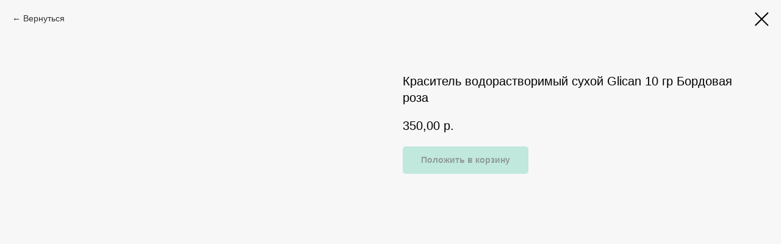

--- FILE ---
content_type: text/html; charset=UTF-8
request_url: https://members.tildaapi.com/api/getstyles/
body_size: 372
content:
{"status":"ok","data":{"controlblock":[],"welcomepage":{"typeId":"custom","ordersManagementShowOrders":true,"ordersManagementShowPurchased":true,"ordersManagementShowAddresses":true,"ordersManagementShowProfile":true},"registrationpage":[],"fonts":{"rf_id":"","bgcolor":"","gf_fonts":"","textfont":"FuturaPT","tf_fonts":"\"427\",\"429\",\"431\",\"433\",\"435\"","fontsswap":"","linecolor":"","linkcolor":"","textcolor":"","typekitid":"","headlinefont":"FuturaPT","myfonts_json":"","textfontsize":"","customcssfile":"","headlinecolor":"#000000","linklinecolor":"","linkcolorhover":"","linklineheight":"","textfontweight":"300","tf_fonts_selected":"\"427\",\"429\",\"431\",\"433\",\"435\"","headlinefontweight":"600","linklinecolorhover":""},"allowselfreg":true,"logolink":null,"projectlang":""}}